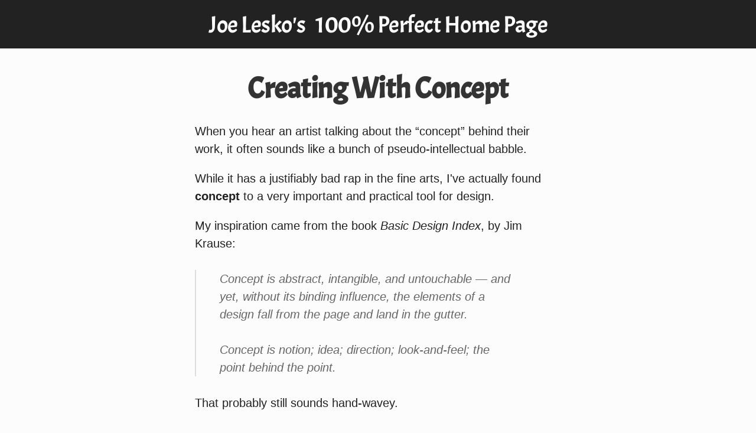

--- FILE ---
content_type: text/html; charset=utf-8
request_url: http://joelesko.com/blog/creating-with-concept
body_size: 2765
content:
<!doctype html>
<html>
<head>
<title>Creating With Concept - Joe Lesko</title>
<meta name="viewport" content="width=device-width, initial-scale=1.0"/>
<meta property="og:title" content="Creating With Concept - Joe Lesko"/>
<link rel="stylesheet" href="/assets/main.css.min.gz?v=1743272486" />
<link rel="icon" href="/images/favicon_optimized.png?v=1713463334">
</head>
<body class="blog">
<body><header><a href='/' style="padding: 0 1em; display: block">Joe Lesko's &nbsp;&nbsp;<nobr>100% Perfect Home Page</nobr></a></header><main>
<h1>Creating With Concept</h1><div class="article">
<p>
When you hear an artist talking about the “concept” behind their work, it often sounds like a bunch of pseudo-intellectual babble.
</p>
<p>
While it has a justifiably bad rap in the fine arts, I've actually found <strong>concept</strong> to a very important and practical tool for design.
</p>
<p>
My inspiration came from the book <em>Basic Design Index</em>, by Jim Krause:
</p>
<blockquote>
Concept is abstract, intangible, and untouchable — and yet, without its binding influence, the elements of a design fall from the page and land in the gutter.<br />
<br />
Concept is notion; idea; direction; look-and-feel; the point behind the point.<br />
</blockquote>
<p>
That probably still sounds hand-wavey.
</p>
<p>
Concept <em>is</em> vague &mdash; almost by definition &mdash; but I'll try to explain why it actually makes sense.
</p>
<h2>What is Concept?<a class='toc-anchor' name='what-is-concept'>&nbsp;</a></h2>
<p>
Imagine a spiral galaxy like the Milky Way.
</p>
<p>
<img loading="lazy" src="/images/blog/hubble_galaxy_optimized.jpg?v=1657303544" alt="Photo of spiral galaxy" />
</p>
<p>
There&#8217;s a massive black hole in the center, but it&#8217;s totally invisible.
</p>
<p>
Yet, the black hole is so powerful that you can see its influence on the billions of individual stars swirling around it, coming together to create a beautiful spiral shape.
</p>
<p>
At the same time, the stars themselves give form to the galaxy and exert influence on each other.
</p>
<p>
Concept is like the gravity of design.
</p>
<p>
It&#8217;s that intangible quality that gives something an identity and form, whether it&#8217;s an app, a story, a game, or anything else.
</p>
<p>
Without a concept, you just have a scattered collection of pieces without any meaning, like a novel with a plot that doesn&#8217;t go anywhere, or a song with a bunch of random notes.
</p>
<p>
So when I work on a new design, I always ask:
</p>
<ul>
<li>What is the central concept?</li>
<li>How can I make each part of the design relate to the concept?</li>
</ul>
<h2>Concept Helps You Make Decisions<a class='toc-anchor' name='concept-helps-you-make-decisions'>&nbsp;</a></h2>
<p>
I first applied this approach when I started designing <a href="http://totallytinyarcade.com"><em>Totally Tiny Arcade</em></a>, which was a collection of 30 minigames in a retro 8-bit style.
</p>
<p>
I was excited about the idea, but it opened up hundreds of design decisions that I had to make, which was pretty overwhelming.
</p>
<p>
How would I know which decisions were good or not?
</p>
<p>
That&#8217;s where the concept came in, which I captured in the phrase, &ldquo;A wonderland of 80’s arcade games.&rdquo;
</p>
<p>
That phrase doesn&#8217;t appear anywhere in the game or in the marketing, but I think the spirit is evident in how the game feels when you play it.
</p>
<p>
Like Alice falling into Wonderland, the player is pulled into the strange miniature world of each arcade machine, filled with absurd enemies, hidden treasures, crunchy 8-bit bleeps, and 80’s synth music.
</p>
<p>
Once I had that idea in mind, nearly all of my decisions – from the screen transitions to the user interface design – were made easier by following this central idea.
</p>
<p>
And because of this, the game became more than just &ldquo;a bunch of random minigames.&rdquo;
</p>
<h2>Concept Gives You Focus<a class='toc-anchor' name='concept-gives-you-focus'>&nbsp;</a></h2>
<p>
The danger of designing without a concept is that you often end up with a Frankenstein monster of ideas, all mish-mashed together.
</p>
<p>
Each part pulls in a different direction, and as a result, there&#8217;s no focus.
</p>
<p>
You often see this with young game designers who want to throw all of their favorite mechanics into a single game. For example, a “massively multiplayer side-scrolling sandbox platformer with RPG elements and a crafting system.”
</p>
<p>
(When you can only describe a product as a list of features, that’s a warning sign that there&#8217;s no clear concept behind it.)
</p>
<p>
A good concept will help you decide which features or ideas belong in the design, and which ones should be cut.  Unfortunately, this often means you have to cut something that you really like.
</p>
<p>
However, in return for this discipline, you&#8217;ll be able to focus on the most important things and actually finish the project.
</p>
<p>
And better yet, the final design is more likely to click with your audience.
</p>
<p>
They will &ldquo;get&rdquo; it, because there is something there to &ldquo;get&rdquo;, even if they can&#8217;t quite put their finger on it.
</p>
</div><h2>More Posts</h2>


<ul class="link-list">
<li><a href='/blog/how-i-work'>How I Work</a></li>

<li><a href='/blog/simpler-programming-lingo'>Simpler Programming Lingo</a></li>

<li><a href='/blog/little-idea-elves'>Little Idea Elves</a></li>

<li><a href='/blog/how-to-name-app'>How to Name an App (or Anything Else)</a></li>

<li><a href="/blog/all">All Posts...</a></li></ul>


<p>Most recent thoughts &rarr; <a href="https://joelesko.substack.com/">Joe's Notebook</a></p>
</main><footer><div>&copy; 2026 &nbsp;/&nbsp; <a href="/">Home</a></div></footer>
</body>
</body>
</html>


--- FILE ---
content_type: text/css
request_url: http://joelesko.com/assets/main.css.min.gz?v=1743272486
body_size: 1524
content:
:root{--mono:minlo,consolas,monospace}@font-face{font-family:acme;src:url(/fonts/Acme-Regular.ttf)}@font-face{font-family:minlo;src:url(/fonts/Minlo-Regular.woff2)}@font-face{font-family:minlo;font-weight:bold;src:url(/fonts/Minlo-Bold.woff2)}html{font-family:tahoma,verdana,sans-serif;color:#222;line-height:1.5;font-size:20px;background-color:#fcfcfc}*{box-sizing:border-box}body{margin:0}.mono{font-family:var(--mono);font-weight:bold;font-size:1.1rem}.top-art{white-space:pre;text-align:left;width:19rem;margin:0 auto;line-height:1.1;font-size:1.2rem}p{margin:0 0 1rem 0}ul{padding-left:1.3rem}main{margin:0 auto 3rem;max-width:660px;padding:0 1rem}a{font-weight:normal;text-decoration:none;color:#ca2c61}a:hover{text-decoration:underline}a:visited{color:#ca2c61}footer{text-align:center;font-size:1rem;margin:4rem 0;position:relative}footer:before{font-size:2rem}header{margin-top:0rem;margin-bottom:1rem;text-align:center;font-size:1.4rem;background-color:#222;padding:0.6rem 0 0.5rem;line-height:1.5}header a{border:0;font-weight:normal;color:#fff !important;font-size:2rem}header a:hover{text-decoration:none}h1,h2,h3{font-weight:normal;font-size:inherit}h3,h2,h1,header{font-family:acme,tacoma,arial;font-weight:bold;x-font-size-adjust:0.1;color:#333;letter-spacing:-0.5px}h2{xborder-bottom:solid 3px #222;line-height:1;xpadding-bottom:0.5rem;position:relative}h2x:after{position:absolute;left:0;top:2.2rem;content:'';background:repeating-linear-gradient(90deg,#000,#000 50px,transparent 0px,transparent 52px);height:3px;width:100%}h1{font-size:2.5rem;margin-top:2rem;margin-bottom:1rem;line-height:1;x-border-bottom:solid 3px #222;padding-bottom:0.5rem;line-height:1.1;text-align:center;font-weight:bold}h2,h3{font-size:2rem;margin-top:2rem;line-height:1;padding-top:2rem;border-top:solid 2px #333}h3{font-size:1.5rem}section:nth-child(1) h2,section:nth-child(1) h3{border:0;margin-top:0}.doodle{background-image:url('/images/doodles_optimized.png?v=1683650956');background-size:auto 100%;position:absolute;top:1.8rem;margin-left:0.5rem;display:inline-block;height:2.5rem;width:5rem;overflow:hidden}.doodle0{background-position:0 0}.doodle1{background-position:-100% 0;transform:scale(0.95)}.doodle2{background-position:-200% 0}.doodle3{background-position:-300% 0}.doodle4{background-position:-400% 0}.doodle5{background-position:-500% 0}.doodle6{background-position:-600% 0}.link-list{color:#ca2c61}.item{margin-bottom:1.5rem}.item-title{font-size:1.1rem;font-weight:bold;position:relative}.item-title::before{content:'';position:absolute;font-weight:normal;xtransform:scale(0.8);left:-1rem;top:-0rem;text-decoration:none !important}.item-desc{line-height:1.4;font-weight:normal}.item-desc:before{}.art{width:100%;display:block}.pic img{max-width:100%;max-height:500px;margin:0.5rem auto;display:block;border-radius:0.25rem;padding:0;border:solid 16px #222}.pic{margin-bottom:5rem}.pic-title{x-font-weight:bold;text-align:center;font-size:1.2rem}.code-art{font-family:var(--mono);font-size:0.8rem;line-height:1.25;font-weight:bold;background-color:#111;color:#eee;display:block;margin:0 auto;width:18rem;margin-bottom:1rem;padding:0;border-radius:0.3rem;letter-spacing:-0.5px}.code-art.wide{width:100%;padding:1.5rem 0rem;border-radius:0.3rem 0.3rem 0 0}.code-art-caption{font-family:var(--mono);font-size:16.5px;line-height:1.25;font-weight:bold;padding:0rem 2rem 2rem;margin-top:-1rem;color:#eee;background-color:#111;border-radius:0 0 0.3rem 0.3rem}pre{background-color:#111;color:#fff;padding:1rem 2rem;font-family:var(--mono)}.blog p{font-family:tahoma,arial,sans-serif}.blog img{max-width:350px;width:100%;display:block;margin:2rem auto;border-radius:8px}.blog h2{margin-top:3rem;xtext-align:center;border:0;padding:0}.blog h3{margin-top:2rem;margin-bottom:1rem}.blog pre{font-family:var(--mono);font-weight:normal;font-size:0.8rem;border-radius:0.5rem}.blog h2:before,.blog h2:after{xcontent:' -- '}.toc-anchor{display:none}.blog h1 nobr{font-size:80%}.blog ol{padding-left:2rem}.blog ol li{margin-bottom:0.5rem}@media only screen and (max-width:768px){html{font-size:16px}.top-art{font-size:1.2rem}.code-art{font-size:0.8rem;width:17.6rem}}blockquote{color:#666;border-left:solid 2px #ddd;padding:0rem 4rem 0rem 2rem;margin:1.5rem 0;font-style:italic}@media only screen and (max-width:768px){h1{font-size:3rem}h2{font-size:2rem}}.ticon,.ticonx{display:inline-block;position:relative;height:1em;width:1em;top:0.15em;fill:currentColor}.ticon *{stroke:currentColor;stroke-width:15;fill:none}.ticon .svgfill{stroke:none;fill:currentColor}